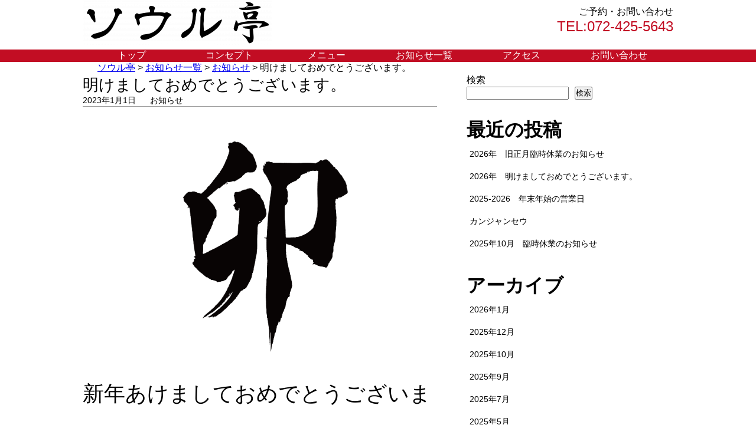

--- FILE ---
content_type: text/css
request_url: https://www.seoultei.com/wpdir/wp-content/themes/InomaRestaurantBasic/style.css
body_size: 12171
content:
@charset "utf-8";

/*
Theme Name: InomaRestaurantBasic
Theme URI: http://inomacreate.com/
Author: Kohei Inomata
Description: シンプルな飲食店用のWordPressテーマです。カスタマイザーにより一部のコンテンツやデザインを変更可能です。レスポンシブデザイン対応。
Version: 1.0
License: GNU General Public License v2 or later
License URI: http://www.gnu.org/licenses/gpl-2.0.html
*/

/* ユニバーサルセレクタで余白リセット */
* {
	margin: 0;
	padding: 0;
}
/*
body {
	font-family: "游明朝", YuMincho, "ヒラギノ明朝 ProN W3", "Hiragino Mincho ProN", "HG明朝E", "ＭＳ Ｐ明朝", "ＭＳ 明朝", serif;
}
*/
.container {
	max-width: 1000px;
	padding-left: 25px;
	padding-right: 25px;
	margin: 0 auto;
}

.clearlist {
	content: "";
	display: block;
	clear: both;
}

h2 {
	font-size: 2.0em;
}

.logo_font a {
	text-decoration: none;
	color: #000;
}

#site_logo {
	float: left;
	width: 65%;
}

#site_reserve {
	float: right;
	width: 35%;
	text-align: right;
	margin-top: 10px;
}

.site_tel {
	font-size: 1.5em;
	color: #C20D23;
}
/*
nav {
	background-color: #C20D23;
}
*/
nav ul {
	list-style: none;
}

nav ul::after {
	content: "";
	display: block;
	clear: both;
}

nav li {
	float: left;
	/* width: 20%; */
	width: 16.5%;
	text-align: center;
}

nav a {
	display: block;
	text-decoration: none;
/*	color: #fff;*/
}

nav a:hover {
/*	opacity: 0.7;*/
	background-color: #ffa07a;
}

#main_image {
	max-height: 500px;
	overflow: hidden;
}

#main_image img {
	width: 100%;
}

#concept {
	text-align: center;
	margin-bottom: 40px;
	padding-top: 20px;
}
/*
#concept_logo {
	margin-bottom: -40px;
}
*/
#concept h2 {
/*	margin-right: 25px; */
	margin-bottom: 30px;
}

#concept p {
	margin-bottom: 20px;
}

#concept_icon {
/*	width: 100%;*/
	max-width: 600px;
}

#menu {
	/*
	background-color: #F5FFFA;
	*/
	text-align: center;
	padding-top: 20px;
	padding-bottom: 30px;
}

#menu h2 {
	margin-bottom: 30px;
}
/*
#menu_logo {
	margin-bottom: -40px;
}
*/
.menu_box {
	width: 29%;
	float: left;
	margin-left: 3%;
	margin-bottom: 30px;
}

.menu_box img {
	width: 100%;
	max-width: 300px;
	max-height: 200px;
}

.menu_box ul {
	text-align: left;
	font-size: 0.8em;
	margin-left: 3%;
}

.menu_box p {
	text-align: left;
	font-size: 0.8em;
	margin-left: 3%;
	overflow: hidden;
}

#infomation {
	text-align: center;
	padding-bottom: 30px;
	padding-top: 20px;
}
/*
#info_logo {
	margin-bottom: -40px;
}
*/
.article_list {
    max-width: 1000px;
    width: 100%;
    margin: 30px auto 30px auto;
}

.article_list::after {
  content: "";
  display: block;
  clear: both;
}

.article_excerpt {
  max-width: 426px;
  width: 95%;
  list-style: none;
  float: none;
  /*background-color: #fff;*/
  position: relative;
  margin: 0 auto 20px auto;
}

.article_excerpt {
    width: 30%;
    float: left;
    margin-right: 2.5%;
  }

  .article_excerpt:first-child {
    margin-left: 2.5%;
  }

  .article_excerpt img {
    width: 100%;
    max-width: 300px;
    max-height: 200px;
  }


.article_excerpt a {
  text-decoration: none;
  color: #000;
}

.article_excerpt:hover {
  opacity: 0.7;
}


.article_title {
  font-size: 1.0em;
  font-weight: bold;
  color: #000;
  border-bottom: 1px solid #ccc;
}

.article_date {
  font-size: 0.8em;

}
.article_category{
  font-size: 0.8em;
  background-color: #ccc;
  border-radius: 2px;
  padding: 2px;
  margin-left: 5px;
}

.article_txt {
  font-size: 0.8em;
}


#access {
	text-align: center;
	padding-top: 20px;
	padding-bottom: 30px;
}

#access h2 {
	margin-bottom: 30px;
}

#access iframe {
	width: 70%;
}
/*
#access_logo {
	margin-bottom: -40px;
}
*/
#access_map {
	float: left;
	width: 50%;
}

#access_txt {
	float: right;
	width: 50%;
	text-align: left;
	margin-top: 60px;
}

#access_reserve {
	margin-top: 30px;
	margin-bottom: 30px;
}

footer {
/*	background-color: #C20D23;*/
/*	color: #fff; */
	text-align: center;
}

.menu_content article{
	margin-bottom: 30px;
}

.menu_content h2 {
	margin-top: 30px;
}


/* === 記事のスタイル ==== */
/* 記事のスタイル */
article {
	margin-bottom: 40px;
  }
  
/* 本文中の画像 */
article img {
	border: none;
	max-width: 100%;
	height: auto;
  }

  article p{
	margin: 16px 0 16px 0;
	line-height: 2.0;
  }
  
  article h1 {
	font-size: 1.7em;
	font-weight: lighter;
  }
  
  article h2 {
	margin-top: 15px;
	margin-bottom: 5px;
	font-size: 1.3em;
/*	border-left: solid 10px #C20D23;*/
/*	border-bottom: 1px solid #004098;*/
	padding: 5px 0 5px 10px;
  }
  
  article h3 {
 /*  border-bottom: solid 2px #C20D23;*/
   /*background-color: #F2F2F2;*/
   padding: 2px 0 2px 8px;
   margin: 10px 0 10px 0;
  }
  
  div .box {
	padding: 16px;
  border: solid 1px #4169e1;
  border-radius: 10px;
  background-color: #f0f8ff;
  margin-top: 30px;
  margin-bottom: 30px;
  }
  
  div .box_nocolor {
  padding: 5px;
  border: solid 1px #2E2E2E;
  border-radius: 1px;
  margin-top: 10px;
  margin-bottom: 10px;
  }
  
  /* アンダーラインカスタマイズ */
  under {
	  font-weight: bold;
	  background: linear-gradient(transparent 70%, #ffff00 70%);
  }
  
  /* 記事リストのタイトル */
  .entry-title {
	border: none;
	font-size: 1.5em;
	padding: 0;
	margin-bottom: 5px;
	font-weight: lighter;
  }
  
  .entry-title  a {
	color: #000000;
	text-decoration: none;
  }
  
  /* 記事の付加情報 */
  .postinfo {
	  margin-bottom: 10px; /* add */
	font-size: 14px;
	border-bottom: 1px solid #999999;
  }
  
  .postinfo a {
	color: #000000;
	text-decoration: none;
  }
  
  .postinfo .postcat {
	margin-left: 20px;
  }
  
  .postinfo .postcom {
	margin-left: 20px;
  }
  
  .postinfo i {
	color: #888888;
  }
  
  /* 前後の記事へのリンク */
  .pagenav a {
	padding: 5px 10px;
	border: solid 1px #cccccc;
	border-radius: 10px;
	color: #666666;
	font-size: 12px;
	text-decoration: none;
  }
  
  .pagenav .old a {
	float: left;
  }
  
  .pagenav .new a {
	float: right;
  }
  
  .pagenav {
	overflow: hidden;
	margin-top: 40px;
	margin-bottom: 40px;
	clear: both;
  }
  
  /* コメント投稿フォーム */
  #respond p {
	margin-top: 0;
	margin-bottom: 20px;
	font-size: 12px;
  }
  
  #respond label {
	font-size: 14px;
  }
  
  #respond input,
  #respond textarea {
	width: 100%;
	padding: 5px;
	-moz.box-sizing: border-box;
	-webkit-box-sizing: border-box;
	box-sizing: border-box;
  }
  
  #respond input[type="submit"]
				{
	width: 200px;
	padding: 10px;
	border: none;
	background-color: #e6cc1c;
	-webkit-appearance: none;
	cursor: pointer;
  }
  
  #respond input[type="submit"]:hover
				{
				  background-color: #ff8800;
				}
  
  #respond .required {
	color: #ff0000;
  }
  
  /* コメント */
  #comments footer {background: none;
					margin: 0;
					color: #000000;
					font-size: 12px}
  
  #comments footer a {color: #000000}
  
  #comments footer div{display: inline}
  
  #comments ul {list-style: none;
				margin: 0;
				padding: 0}
  
  #comments article {border: dotted 1px #aaaaaa;
					margin-bottom: 10px;
					padding: 10px 20px 20px 20px}
  
  #comments .comment-content {margin-left: 30px}
  
  #comments h3 {border: none;
			   background-color: transparent;
  }
  
  /* お問い合わせフォーム */
  .wpcf7 input,
  .wpcf7 textarea {width: 100%;
					padding: 5px;
					-moz.box-sizing: border-box;
					-webkit-box-sizing: border-box;
					box-sizing: border-box}
  
  .wpcf7 input[type="submit"]
				{width: 200px;
				padding: 10px;
				border: none;
				background-color: #e6cc1c;
				-webkit-appearance: none;
				cursor: pointer}
  
  .wpcf7 input[type="submit"]:hover
				{background-color: #ff8800}
  

.contents {
  width: 100%;
}

.contents::after {
  content: "";
  display: block;
  clear: both;
}
  /* メインコンテンツ */
  .main_contents {
    float: left;
    width: 60%;
    margin-right: 5%;
  }

  /* サイドコンテンツ */
  .side_contents {
    float: right;
    width: 35%;
  }
  .side_contents ul {
	list-style: none;
  }
  
  .side_contents .widget {
	margin-bottom: 30px;
  }
  
  .side_contents .widgettitle {
	margin-bottom: 10px;
	font-size: 1.0em;
	font-weight: normal;
/*	border-left: 10px solid #C20D23;*/
/*	border-bottom: 1px solid #004098;*/
	padding-left: 10px;
  }
  
  .side_contents li a {display: block;
				  padding: 10px 5px;
				  color: #000;
				  font-size: 14px;
				  text-decoration: none}
  
  .side_contents li a:hover {
	background-color: #f2f2f2;
  }
				
  /* ブログ一覧 */
  .blog_list_except {
    width: 100%;
  /*  float: none;*/
  }
  .blog_list_eyecatch {
    width: 45%;
    float: left;
  }
  .blog_list_info {
    width: 50%;
    margin-left: 5%;
    float: right;
  }

   /* PCサイトでは、ドロップダウンメニュー非表示 */
   #spnavi {
    display: none;
  }

	/* ページトップボタン */
	.page-top {
		position: fixed;
		right: 10px;
		bottom: 10px;
		z-index: 99;
	}
	
	.page-top img {
		width: 65px;
		height: 65px;
	}


@media only screen and (max-width: 680px) {

	.container {
		margin: 0 10px;
		padding: 0;
	}

	#site_logo {
		float: none;
		width: 100%;
	}

	#site_logo img {
		width: 90%;
		max-width: 420px;
	}

	#site_reserve {
		float: none;
		width: 100%;
		font-size: 0.8em;
		margin-top: 0;
		margin-bottom: 10px;
	}

	.site_tel {
		font-size: 1.2em;
	}
/*
	nav a {
		font-size: 0.8em;
	}
*/
	#concept_logo {
		width: 70%;
	}

	h2 {
		font-size: 1.5em;
	}

	#concept_icon {
		width: 70%;
		max-width: 400px;
	}

	#concept p {
		font-size: 0.8em;
	}

	#menu_logo {
		width: 70%;
	}

	.menu_box {
		float: none;
		width: 100%;
		margin: 0 0 30px 0;
	}

	.menu_box img {
		max-width: 400px;/*480px;*/
		max-height: 267px;
	}

	.menu_box ul {
		margin: 0 30px;
	}

	#info_logo {
		width: 70%;
	/*	margin-bottom: -20px;*/
	}

	#access_logo {
		width: 70%;
	}

	#access_map {
		float: none;
		width: 100%;
	}

	#access_txt {
		float: none;
		width: 90%;
		margin-left: 30px;
	}

	#access iframe {
		width: 100%;
	}

	footer img {
		width: 90%;
	}

	.article_excerpt {
		max-width: 426px;
		width: 95%;
		list-style: none;
		float: none;
		background-color: #fff;
		position: relative;
		margin: 0 auto 20px auto;
	  }

	  .article_excerpt img {
	/*	width: 100%; */
		max-width: 426px;
		max-height: 284px;
	  }
	  

	/* メインコンテンツ */
	.main_contents {
		float: none;
		width: 100%;
	}

	/* サイドコンテンツ */
	.side_contents {
		float: none;
		width: 100%;
	}
	/* ブログ一覧 */
	.blog_list_except {
/*		width: 100%;
		float: none;*/
		margin-bottom: 20px;
	}
	.blog_list_eyecatch {
		width: 100%;
		margin: 0 auto;
		float: none;
		max-width: 426px;
	}
	.blog_list_eyecatch img {
		width: 100%;
		max-width: 426px;
		max-height: 284px;
		margin: 0 auto;
	}
	
	.blog_list_info {
		width: 100%;
		max-width: 426px;
		margin: 0 auto;
		float: none;
	}

	/* スマホ用ナビゲーションラベル */
	#spnavi {
		display: block;
	}

	#spnavi::after {
		content: "";
		display: block;
		clear: both;
	}
	
	#drop_menu_icon {
		width: 35px;
		padding-top: 8px;
		padding-left: 5px;
		float: left;
	}
	#drop_menu_text {
		width: 70px;
		padding-top: 20px;
		float: left;
		color: #fff;
	}
	nav li {
		float: none;
		width: 100%;
		padding-left: 5px;
		text-align: left;
	}

}

/* お問い合わせフォーム */
.wpcf7 input,
.wpcf7 textarea {width: 100%;
                  padding: 5px;
                  -moz.box-sizing: border-box;
                  -webkit-box-sizing: border-box;
                  box-sizing: border-box}
 
.wpcf7 input[type="submit"]
              {width: 200px;
              padding: 10px;
              border: none;
              background-color: #e6cc1c;
              -webkit-appearance: none;
              cursor: pointer}
 
.wpcf7 input[type="submit"]:hover
              {background-color: #ff8800}

.wpcf7 input[type="button"]
              {width: 200px;
              padding: 10px;
              border: none;
              background-color: #8fbc8f;
              -webkit-appearance: none;
              cursor: pointer}
 
.wpcf7 input[type="button"]:hover
              {background-color: #87cefa}

/* スムーススクロール */
html { scroll-behavior: smooth;}

--- FILE ---
content_type: application/javascript
request_url: https://www.seoultei.com/wpdir/wp-content/themes/InomaRestaurantBasic/js/my_script.js?ver=6.9
body_size: 2358
content:
/* ---------初回表示制御--------- */
jQuery(function(){

    /* TOPページのブログ画像の高さ設定 */
    var img_height = (jQuery(".article_excerpt img").width() * 284)/426;
    jQuery(".article_excerpt img").css('height', img_height);
  
    /* TOP-Pageボタン制御 */
    var topBtn = jQuery('.page-top');
    topBtn.hide();
    //スクロールが100に達したらボタン表示
    jQuery(window).scroll(function () {
        if (jQuery(this).scrollTop() > 100) {
            topBtn.fadeIn();
        } else {
            topBtn.fadeOut();
        }
    });
    //スクロールしてトップ
    topBtn.click(function () {
        jQuery('body,html').animate({
            scrollTop: 0
        }, 500);
        return false;
    });


    /* ドロップダウンメニュー */
    if (window.matchMedia('(min-width:681px)').matches) {
        jQuery("#dorp_menu_hidden").show();
        //console.log('init disp drop menu show');
      }
      else {
        jQuery("#dorp_menu_hidden").hide();
        //console.log('init disp drop menu hide');
    }
      jQuery("#spnavi li").click(function(){
        if(jQuery("#dorp_menu_hidden").is(":hidden")){
          jQuery("#dorp_menu_hidden:not(:animated)").slideDown("fast");
        }
        else{
          jQuery("#dorp_menu_hidden:not(:animated)").slideUp("fast");
        }
      });
    
  
  });
  

  /* ---------Windowがリサイズされた時の制御--------- */
  var timer = false;
  jQuery(window).resize(function() {
    if(timer != false) {
      clearTimeout(timer);
    }
    timer = setTimeout(function() {
      //console.log('resized');
      
  
      /* TOPページのブログ画像の高さ設定 */
      var img_height = (jQuery(".article_excerpt img").width() * 284)/426;
      jQuery(".article_excerpt img").css('height', img_height);
  
      if (window.matchMedia('(min-width:681px)').matches) {
        /* PCサイトサイズになったら、ナビメニュー表示 */
        jQuery("#dorp_menu_hidden").show();
        //console.log('resize disp drop menu show');
      }
      else{
        /* スマホサイズになったら、ナビメニューは隠す（ドロップダウンメニュー） */
        jQuery("#dorp_menu_hidden").hide();
        //console.log('resize disp drop menu hide');
      }
    }, 200);
  
  });
  
  
  